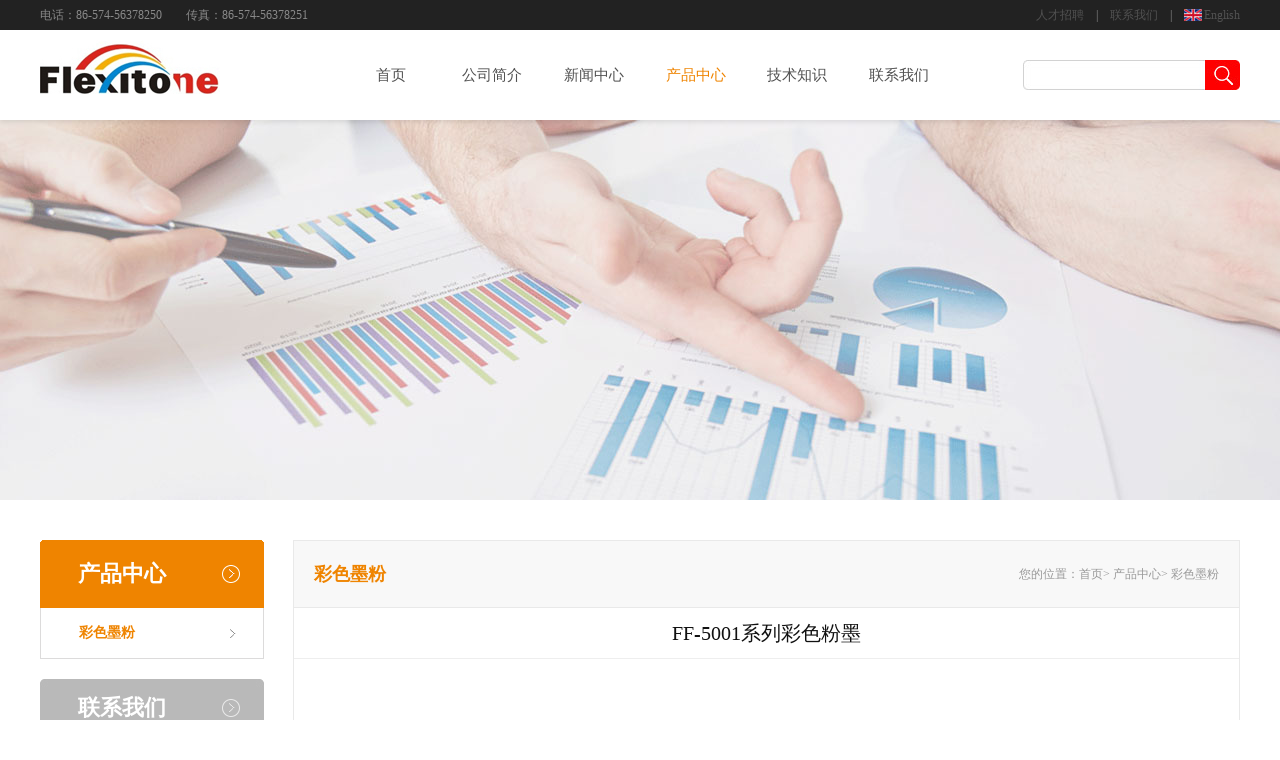

--- FILE ---
content_type: text/html
request_url: http://flexitone.cn/product/show_product.php-id=262.htm
body_size: 3033
content:


<!doctype html>
<html>
<head>
<meta charset="utf-8">
<meta name="viewport" content="width=device-width; initial-scale=1.0">
<meta name="description" content="">
<meta name="keywords" content="">
<title>彩色墨粉_宁波佛来斯通新材料有限公司</title>
<link href="../template/web/css/style.css" tppabs="http://www.flexitone.cn/template/web/css/style.css" rel="stylesheet" type="text/css">
<script src="../template/web/js/jquery-1.9.0.min.js" tppabs="http://www.flexitone.cn/template/web/js/jquery-1.9.0.min.js" type="text/javascript" charset="utf-8"></script>
<script src="../template/web/js/idangerous.swiper.min.js" tppabs="http://www.flexitone.cn/template/web/js/idangerous.swiper.min.js"></script>
<link rel="stylesheet" href="../template/web/css/idangerous.swiper.css" tppabs="http://www.flexitone.cn/template/web/css/idangerous.swiper.css">
<!--[if lt IE 9]>
	<script src="../../cdn.bootcss.com/livingston-css3-mediaqueries-js/1.0.0/css3-mediaqueries.js" tppabs="https://cdn.bootcss.com/livingston-css3-mediaqueries-js/1.0.0/css3-mediaqueries.js"></script>
<![endif]-->
</head>

<body>
<div class="header">

	<div class="site-top">

    	<div class="main_width">

        	<p>电话：86-574-56378250　　传真：86-574-56378251</p>

            <dl><a href="../alone/alone.php-id=136.htm" tppabs="http://www.flexitone.cn/alone/alone.php?id=136">人才招聘</a>　|　<a href="../alone/alone.php-id=133.htm" tppabs="http://www.flexitone.cn/alone/alone.php?id=133">联系我们</a>　|　<span><a href="../index.php-lang=en.htm" tppabs="http://www.flexitone.cn//index.php?lang=en">English</a></span></dl>

        </div>

    </div>

    <div class="head_main">

   		<div class="main_width">

        	<div class="logo"><img src="../template/web/images/logo.png" tppabs="http://www.flexitone.cn/template/web/images/logo.png" alt=""/></div>

            <div class="head_right">

                <div class="nav">

                	<ul>

                    

                    	<li class=""><a href="../index.htm" tppabs="http://www.flexitone.cn/">首页</a></li>



                        
                        
                                <li class=""><a href="../alone/alone.php-id=129.htm" tppabs="http://www.flexitone.cn/alone/alone.php?id=129">公司简介</a></li>

                        
                        
                        
                                <li class=""><a href="../article/article.php-id=132.htm" tppabs="http://www.flexitone.cn/article/article.php?id=132">新闻中心</a></li>

                        
                        
                        
                                <li class="pro_pc focus"><a href="product.php-id=131.htm" tppabs="http://www.flexitone.cn/product/product.php?id=131"  >产品中心</a></li>

                                <li class="pro_m"><a href="javascript:void(0)"  class="">产品中心</a></li>

                                
                                <dl>

                                    
                                    <dt><a href="product.php-id=134.htm" tppabs="http://www.flexitone.cn/product/product.php?id=134">彩色墨粉</a></dt>

                                    
                                    

                                </dl>

                                
                        
                        
                        
                                <li class=""><a href="../article/article.php-id=130.htm" tppabs="http://www.flexitone.cn/article/article.php?id=130">技术知识</a></li>

                        
                        
                        
                                <li class=""><a href="../alone/alone.php-id=133.htm" tppabs="http://www.flexitone.cn/alone/alone.php?id=133">联系我们</a></li>

                        
                        
                

                        

                    </ul>

                </div>

                <div class="search_t">

                    <form name="form1" action="http://www.flexitone.cn/search/search.php?lang=cn">

                    <input type="text"  name="key" id="key">

                    <input type="hidden" value="cn" name="lang" /> <input name="action" value="product" style="display: none;">

                    <input type="submit" value="">

                    </form>

                </div>

            </div>

            <div class="menu_on">

                <span class="line1"></span>

                <span class="line2"></span>

                <span class="line3"></span>

            </div>

            <div class="menu_off"><span><img src="../template/web/images/close.png" tppabs="http://www.flexitone.cn/template/web/images/close.png" width="17" height="17" alt=""/></span></div>

        </div>

    </div>

</div>
<div class="nei_banner" style=" background:url(http://www.flexitone.cn/upload/img/201708011000249123.jpg) no-repeat center; background-size: auto 100%;"></div>
<div class="content">
	<div class="main_width">
    	    	<div class="left">

        	<div class="left_menu">

            	<dl>产品中心</dl>

                <ul>

                	 

                	<li class="cur"><a href="product.php-id=134.htm" tppabs="http://www.flexitone.cn/product/product.php?id=134">彩色墨粉</a></li>

                    
                </ul>

            </div>

            <div class="left_contact">

            	<dl>联系我们</dl>

                <div class="box">

                	了解更多详细信息，请致电

                    <p>0574-56378250</p>

                </div>

            </div>

        </div>        <div class="right">
   			<div class="breadcrumbs"><h3>彩色墨粉</h3><span>您的位置：<a href="../index.htm" tppabs="http://www.flexitone.cn/">首页></a>  <a href="product.php-id=131.htm" tppabs="http://www.flexitone.cn/product/product.php?id=131">产品中心></a>  <a href="product.php-id=134.htm" tppabs="http://www.flexitone.cn/product/product.php?id=134">彩色墨粉 </a></span></div>            <div class="pro_view">
            	<div class="news_title">FF-5001系列彩色粉墨</div>
                                <div style="text-align:center;"><img src="../upload/img/201707241519297818.jpg" tppabs="http://www.flexitone.cn/upload/img/201707241519297818.jpg" title="pic"/></div>
                                <div style="padding:20px;"><p>
	型号:
</p>
<p>
	FF-5001C &nbsp; &nbsp; &nbsp; &nbsp; &nbsp; &nbsp; &nbsp; &nbsp; &nbsp; &nbsp; &nbsp;(蓝色)
</p>
<p>
	FF-5001M &nbsp; &nbsp; &nbsp; &nbsp; &nbsp; &nbsp; &nbsp; &nbsp; &nbsp; &nbsp; &nbsp;(洋红)
</p>
<p>
	FF-5001Y &nbsp; &nbsp; &nbsp; &nbsp; &nbsp; &nbsp; &nbsp; &nbsp; &nbsp; &nbsp; &nbsp;(黄色)
</p>
<p>
	FF-5001K &nbsp; &nbsp; &nbsp; &nbsp; &nbsp; &nbsp; &nbsp; &nbsp; &nbsp; &nbsp; &nbsp; (黑色)
</p>
<p>
	<br />
</p>
<p>
	性能:
</p>
<p>
	1,FF-5001系列是使用最新的化学法技术生产的使用于HP4600系列机型的彩色墨粉.每一个生产环节都受严格控制.具有稳定的粒径分布和颗粒形状
</p>
<p>
	2,FF-5001系列的打印品质与原装粉墨基本一致.图像细腻.逼真.色彩鲜艳.丰富
</p>
<p>
	3.具有良好的经济性和兼容性.每200克装一个鼓粉盒可打印5%覆盖率的A4纸800页以上.可稳定适用于再生鼓粉盒并与原装品质一致.
</p>
<p>
	<br />
</p>
指标:
<table width="100%" border="0" cellpadding="5" cellspacing="1" bgcolor="#ACACAC" class="ke-zeroborder">
	<tbody>
		<tr>
			<td bgcolor="#FFFFFF">
				FF-5001
			</td>
			<td bgcolor="#0000ff">
				C
			</td>
			<td bgcolor="#ff00ff">
				M
			</td>
			<td bgcolor="#ffff00">
				Y
			</td>
			<td bgcolor="#999999">
				K
			</td>
		</tr>
		<tr>
			<td width="43%" bgcolor="#FFFFFF">
				页耗粉量
			</td>
			<td bgcolor="#FFFFFF">
				10-15页
			</td>
			<td bgcolor="#FFFFFF">
				10-15页
			</td>
			<td bgcolor="#FFFFFF">
				10-15页
			</td>
			<td bgcolor="#FFFFFF">
				10-15页
			</td>
		</tr>
		<tr>
			<td bgcolor="#FFFFFF">
				转印率
			</td>
			<td bgcolor="#FFFFFF">
				≥80%
			</td>
			<td bgcolor="#FFFFFF">
				≥80%
			</td>
			<td bgcolor="#FFFFFF">
				≥80%
			</td>
			<td bgcolor="#FFFFFF">
				≥80
			</td>
		</tr>
		<tr>
			<td bgcolor="#FFFFFF">
				色密度
			</td>
			<td bgcolor="#FFFFFF">
				≥ 1.10
			</td>
			<td bgcolor="#FFFFFF">
				≥ 1.10
			</td>
			<td bgcolor="#FFFFFF">
				≥ 1.10
			</td>
			<td bgcolor="#FFFFFF">
				≥ 1.10
			</td>
		</tr>
		<tr>
			<td bgcolor="#FFFFFF">
				底灰
			</td>
			<td bgcolor="#FFFFFF">
				≤&nbsp;0.04
			</td>
			<td bgcolor="#FFFFFF">
				≤&nbsp;0.04
			</td>
			<td bgcolor="#FFFFFF">
				≤&nbsp;0.04
			</td>
			<td bgcolor="#FFFFFF">
				≤&nbsp;0.04
			</td>
		</tr>
		<tr>
			<td height="20" bgcolor="#FFFFFF">
				对应的OEM型号
			</td>
			<td bgcolor="#FFFFFF">
				C9721A
			</td>
			<td bgcolor="#FFFFFF">
				C9723A
			</td>
			<td bgcolor="#FFFFFF">
				C9722A
			</td>
			<td bgcolor="#FFFFFF">
				C9720A
			</td>
		</tr>
	</tbody>
</table>
<br />
<br />
<p>
	典型粒度分布对比
</p>
<p>
	<img src="../upload/img/image/20170801/20170801104328_34029.jpg" tppabs="http://www.flexitone.cn/upload/img/image/20170801/20170801104328_34029.jpg" alt="" /> 
</p></div>
             </div>
        </div>
    </div>
</div>

<div class="footer">
	<div class="main_width1004">
    	<div class="f_l">
        	<span><a href="../index.htm" tppabs="http://www.flexitone.cn/">首页</a>　|　<a href="../alone/alone.php-id=129.htm" tppabs="http://www.flexitone.cn/alone/alone.php?id=129">公司简介</a>　|　<a href="../article/article.php-id=132.htm" tppabs="http://www.flexitone.cn/article/article.php?id=132">新闻中心</a>　|　<a href="product.php-id=131.htm" tppabs="http://www.flexitone.cn/product/product.php?id=131">产品中心</a>　|　<a href="../article/article.php-id=130.htm" tppabs="http://www.flexitone.cn/article/article.php?id=130">技术知识</a>　|　<a href="../alone/alone.php-id=133.htm" tppabs="http://www.flexitone.cn/alone/alone.php?id=133">联系我们</a></span>
            <p>
            版权所有 ©2017 宁波佛来斯通新材料有限公司<br> 
            地址：中国浙江省奉化市经济开发区南山北路168号<br />
电话：86-574-56378250<br />
传真：86-574-56378251<br />
邮箱：bgs@flexitone.cn<br /><br>
            </p>
        </div>
        <div class="f_r"><img src="../template/web/images/ewm.jpg" tppabs="http://www.flexitone.cn/template/web/images/ewm.jpg" width="125" height="125" alt=""/>扫一扫了解更多</div>
    </div>
</div>

<div class="search">
	<div class="box">
    	<form>
        	<input type="text" placeholder="SEARCH">
            <input type="submit" value="ENTER">
        </form>
    </div>
    <div class="close"><img src="../template/web/images/close.png" tppabs="http://www.flexitone.cn/template/web/images/close.png" width="17" height="17" alt=""/></div>
</div>
<script src="../template/web/js/main.js" tppabs="http://www.flexitone.cn/template/web/js/main.js" type="text/javascript" charset="utf-8"></script></body>
</html>

--- FILE ---
content_type: text/css
request_url: http://flexitone.cn/template/web/css/style.css
body_size: 3756
content:
@charset "utf-8";
body { margin:0; padding:0px; font-size:12px; font-family:"微软雅黑"; color:#111; background:#fff;}
div,ul,li,dl,ol,dd,dt,p,dl,h1,h2,h3,h4,h5,h6,em,i,input,span{ margin:0; padding:0; list-style:none; font-weight:normal; font-style:normal;}
a{ text-decoration:none; color:#515151;}
a:hover{ color:#ef8400;}
.clearfix{overflow:hidden;_zoom:1;}
img{ border:0;}
.main_width{ width:1200px; margin:0 auto;}
.main_width1004{ width:1004px; margin:0 auto;}

.header{box-shadow:0px 2px 5px rgba(0, 0, 0, 0.1); position:relative; z-index:99;}
.header .site-top{ background:#222; height:30px; color:#888; line-height:30px;}
.header .site-top p{ float:left; width:320px;}
.header .site-top dl{ float:right;}
.header .site-top dl span{ background:url(../images/en.jpg) no-repeat left center; padding-left:20px;}
.header .head_main{ height:90px; background:#fff;}
.header .head_main .logo{ width:180px; height:54px; margin-top:10px; float:left;}
.header .head_main .logo img{ width:100%;}
.header .head_main .head_right{ float:right; width:75%;}
.header .head_main .head_right .nav{ float:left; width:68%;}
.header .head_main .head_right .nav ul li{ float:left; line-height:90px; width:16.6%; font-size:15px; text-align:center;}
.header .head_main .head_right .nav ul li a:hover,.header .head_main .head_right .nav ul li.focus a{ color:#ef8400;}
.header .head_main .head_right .nav ul li.pro_m{ display:none}
.header .head_main .head_right .nav ul dl{ display:none;}
.header .head_main .head_right .search_t{ float:right; background:url(../images/search_bg.jpg) no-repeat; margin-top:30px;}
.header .head_main .head_right .search_t input{ float:left; outline:none}
.header .head_main .head_right .search_t input[type="text"]{ width:182px; height:30px; border: none; background:none; text-indent:10px}
.header .head_main .head_right .search_t input[type="submit"]{ width:35px; height:30px; border: none; background:none;}
.header .head_main .menu_on{ width:22px; height:20px; position:absolute; right:15px; top:22px; display:none;}
.header .head_main .menu_on .line1{ height:2px; background:#000; display:block; width:12px; margin-bottom:3px;}
.header .head_main .menu_on .line2{ height:2px; background:#000; display:block; width:20px; margin-bottom:3px;}
.header .head_main .menu_on .line3{ height:2px; background:#000; display:block; width:16px;}
.header .head_main .menu_off{ width:100%; display:none; position:fixed; left:0; top:0; z-index:50; background:rgba(0, 0, 0, 0.6)!important;background:#000;filter:alpha(opacity=60);}
.header .head_main .menu_off span{position:absolute; left:30px; top:40%; z-index:50; color:#fff; font-size:17px; width:25px; height:25px; text-align:center; line-height:23px;}

.search{ width:100%; background:#222; position:fixed; top:0; left:0; z-index:9999; display:none;}
.search .box{ border-bottom:1px solid #515151; height:120px; position:absolute; left:20px; }
.search .box input[type="text"]{ width:90%; height:120px; line-height:120px; font-size:60px; background:#222; border:none; text-align:center; color:#eee; float:left;}
.search .box input[type="submit"]{ float:right; height:120px;background:#222; border:none; font-size:24px; color:#555; font-weight:bold;}
.search .close{ position:absolute; top:20px; right:20px;}

.banner{ width:100%; height:600px; overflow:hidden;}
.banner .swiper-slide{height:600px; overflow:hidden;}
.banner .swiper-slide ul{height:600px;position: relative;left:50%;margin-left:-960px;text-align:center; width:1920px;}
.banner .swiper-slide img{ height:100%;}
.pagination {position: absolute;z-index: 20;bottom: 30px;width: 100%;text-align: center;}
.swiper-pagination-switch {display: inline-block; width: 10px; height: 10px; border-radius:10px; background: #fff; margin: 0 5px; opacity: 0.8; cursor: pointer;}
.swiper-active-switch {background:#f28300; }

.nei_banner{ height:380px;}

.content .i_pro{ margin-top:40px;}
.content .i_pro .title h3{height:50px;border-bottom:#a8a8a8 solid 1px; text-align:center; }
.content .i_pro .title span{ background:#fff; margin:-17px auto 0; width:114px; height:76px; display:block; text-align:center; font-weight:bold; font-size:24px; color:#1f2638;}
.content .i_pro .box{ background:#ef8400; padding:50px 0; overflow:hidden; position:relative;}
.content .i_pro .box .box_main{position:relative; width:1020px; margin:0 auto;}
.content .i_pro .box .box_main .pre{ height:240px; width:50px; background:url(../images/pre.png) no-repeat center; position:absolute; left:-100px; top:0px; display:block;}
.content .i_pro .box .box_main .next{ height:240px; width:50px; background:url(../images/next.png) no-repeat center; position:absolute; right:-100px; top:0px; display:block;}
.content .i_pro .swiper-container2{ min-height:240px;*+height:100%;_height:240px; margin:0 auto; overflow:hidden; position:relative; }
.content .i_pro .swiper-container2 .swiper-slide{overflow:hidden; position:relative;}
.content .i_pro .swiper-container2 .swiper-slide .pro_box{min-height:240px;*+height:100%;_height:240px;text-align:center; margin:0 5px; background:#fff;box-shadow:0 2px 3px rgba(0,0,0,.5);overflow:hidden; position:relative;}
.content .i_pro .swiper-container2 .swiper-slide .pro_box p{ height:47px; border-top:#ef8400 solid 1px; line-height:47px; font-size:15px;}

.content .i_about{ margin-top:70px; padding-bottom:60px;}
.content .i_about .title h3{height:57px;border-bottom:#a8a8a8 solid 1px; text-align:center; }
.content .i_about .title span{ background:#fff; margin:-17px auto 0; width:114px; height:76px; display:block; text-align:center; font-weight:bold; font-size:24px; color:#1f2638;}
.content .i_about .box{ background:url(../images/i_about_bg.png) no-repeat center top; padding-bottom:30px; overflow:hidden; }
.content .i_about .box dl{ margin-left:30px; float:left;}
.content .i_about .box .about_main{ width:420px; float:left;margin-left:55px; margin-top:75px;}
.content .i_about .box .about_main h3{ font-size:20px; text-indent:70px; margin-bottom:20px;}
.content .i_about .box .about_main p{ line-height:22px; height:105px;}
.content .i_about .box .about_main a{ color:#36b4ff; font-size:14px;}

.content .i_news{margin:30px 0 70px; }
.content .i_news .title h3{height:57px;border-bottom:#a8a8a8 solid 1px; text-align:center; }
.content .i_news .title span{ background:#fff; margin:-17px auto 0; width:114px; height:76px; display:block; text-align:center; font-weight:bold; font-size:24px; color:#1f2638;}
.content .i_news .box{ overflow:hidden;_zoom:1;}
.content .i_news .box .news_right{ float:right; width:400px; position:relative;}
.content .i_news .box .news_right img{ display:block;}
.content .i_news .box .news_right p{ background:#000; height:40px; width:100%; color:#fff; line-height:40px; position:absolute; left:0; bottom:0;filter:progid:DXImageTransform.Microsoft.gradient(startcolorstr=#aa000000,endcolorstr=#aa000000);background:rgba(0,0,0,0.5); font-size:15px; text-indent:20px;}
.content .i_news .box .news_main{ float:left; width:550px;}
.content .i_news .box .news_main ul li{ overflow:hidden; margin-bottom:15px;}
.content .i_news .box .news_main ul li img{ float:left; margin-right:20px;}
.content .i_news .box .news_main ul li ol{ width:385px; float:left;}
.content .i_news .box .news_main ul li ol h3{ font-size:14px; font-weight:bold; margin-bottom:10px;}
.content .i_news .box .news_main ul li ol p{ height:55px; line-height:22px; color:#666;}
.content .i_news .box .news_main ul li ol a{ color:#666; display:block; text-align:right;}

.content .main_width{ overflow:hidden; _zoom:1; margin:40px auto 70px;}
.content .left{ width:224px; float:left;}
.content .left_menu dl{ background:url(../images/left01.png) no-repeat; font-size:22px; font-weight:bold; line-height:68px; color:#fff; text-indent:38px;}
.content .left_menu ul li{ border:#dcdbdb solid 1px; border-top:none; line-height:50px; font-size:14px; font-weight:bold; background:url(../images/icon01.png) no-repeat 188px center;}
.content .left_menu ul li a{ color:#666; padding-left:38px;}
.content .left_menu ul li a:hover,.content .left_menu ul li.cur a{ color:#ef8400;}
.content .left_contact{ margin-top:20px;}
.content .left_contact dl{ background:url(../images/left02.png) no-repeat; font-size:22px; font-weight:bold; line-height:58px; color:#fff; text-indent:38px;}
.content .left_contact .box{border:#dcdbdb solid 1px; border-top:none; text-align:center; padding:20px 0; font-size:14px; color:#999;}
.content .left_contact .box p{ font-size:25px; font-style:italic; color:#515151; font-weight:bold; margin-top:5px;}
.content .right{ width:945px; float:right; border:#e9e9e9 solid 1px;}
.content .right .breadcrumbs{ border-bottom:#e9e9e9 solid 1px; line-height:66px; background:#f8f8f8; overflow:hidden;_zoom:1;}
.content .right .breadcrumbs h3{ float:left; width:100px; margin-left:20px; font-size:18px; font-weight:bold; color:#ef8400;}
.content .right .breadcrumbs span{ float:right; margin-right:20px; color:#999;}
.content .right .breadcrumbs span a{ color:#999;}
.content .right .text{ font-size:14px; line-height:24px; color:#515151; padding:20px;min-height:380px;*+height:100%;_height:380px;}
.content .right .news{ padding:20px;min-height:380px;*+height:100%;_height:380px;}
.content .right .news ul li{ line-height:60px; border-bottom:#e4e4e4 dashed 1px;}
.content .right .news ul li a{ font-size:14px;}
.content .right .news_title{ text-align:center; border-bottom:#eee solid 1px; font-size:20px; line-height:50px; margin-bottom:30px;}
.content .view_page{ padding:20px 0 0px;border-top:#eee solid 1px; margin-top:30px;}
.content .view_page a{ display:block; line-height:25px;}
.content .product ul{ width:105%;overflow:hidden; padding-left:2%;}
.content .product ul li{ width:22%; margin-right:1%;  margin-top:10px; float:left;}
.content .product ul li img{ width:100%; height:auto;}
.content .product ul li p{ text-align:center; line-height:35px;}
.content .pro_view{font-size:15px; line-height:30px; padding-bottom:20px;}

.page{ color:#666; font-size:13px; padding:30px 0 ; text-align:center;}
.page a{ color:#666; margin:0 5px; padding:2px 7px; border:#bbb solid 1px;}
.page a:hover,.page a.cur{ color:#fff; background:#ef8400; border:#ef8400 solid 1px;}

.footer{ background:#1f2639; padding:45px 0; overflow:hidden;}
.footer .f_l{ float:left; color:#fff; line-height:25px;}
.footer .f_l span{ border-bottom:#676767 solid 2px; padding-bottom:10px;}
.footer .f_l span a{ color:#fff;}
.footer .f_l p{ margin-top:15px;}
.footer .f_r{ width:125px; text-align:center; color:#fff; float:right;}

@media only screen and (min-width:760px) and (max-width:1200px){
.main_width{ width:auto;}
.main_width1004{ width:auto;}
.header .site-top p{ padding-left:15px;}
.header .site-top dl{ padding-right:15px;}
.header .head_main .logo{ margin-left:15px; width:170px;}
.header .head_main .head_right .nav{width:85%;}
.header .head_main .head_right .nav ul li{ font-size:14px;}
.header .head_main .head_right .search_t{ width:30px; height:90px; margin-top:0; margin-right:15px; background:url(../images/search.png) no-repeat center;}
.header .head_main .head_right .search_t form{ display:none;}

.banner{ height:340px;}
.banner .swiper-slide{height:340px;}
.banner .swiper-slide ul{height:340px;}

.nei_banner{ width:100%; height:250px;}

.content .i_pro .box{ padding:50px 5px; overflow:hidden;}
.content .i_pro .box .box_main{position:relative; width:100%; margin:0 auto;}
.content .i_pro .box .box_main .pre{ display:none}
.content .i_pro .box .box_main .next{display:none}
.content .i_pro .swiper-container2{ width:100%; min-height:100px;_height:100px;}
.content .i_pro .swiper-container2 .swiper-slide .pro_box{min-height:100px;*+height:100%;_height:100px; margin:0 2px;}
.content .i_pro .swiper-container2 .swiper-slide .pro_box img{ width:100%; height:auto;}
.content .i_pro .swiper-container2 .swiper-slide .pro_box p{ height:30px;line-height:30px; font-size:12px;}

.content .i_about{ margin-top:70px; padding-bottom:10px;}
.content .i_about .box{ background: none; padding:0 15px 30px; overflow:hidden; }
.content .i_about .box dl{ margin-left:0; float: left; overflow:hidden; width:50%; margin-bottom:0;}
.content .i_about .box dl img{ width:100%; height:auto;}
.content .i_about .box .about_main{ width:45%; float: right; margin:0 10px;}
.content .i_about .box .about_main h3{ text-indent:0; font-weight:bold;}
.content .i_about .box .about_main p{ line-height:25px; height: auto; font-size:14px;}
.content .i_about .box .about_main a{ color:#36b4ff; font-size:14px; margin-top:30px; display:block;}

.content .i_news .box .news_right{ float:inherit; width:100%; position:relative;}
.content .i_news .box .news_right img{ display:block; width:100%; height:auto;}
.content .i_news .box .news_right p{ background:#000; height:40px; width:100%; color:#fff; line-height:40px; position:absolute; left:0; bottom:0;filter:progid:DXImageTransform.Microsoft.gradient(startcolorstr=#aa000000,endcolorstr=#aa000000);background:rgba(0,0,0,0.5); font-size:15px; text-indent:20px;}
.content .i_news .box .news_main{ float:inherit; width:100%; margin-top:10px;}
.content .i_news .box .news_main ul{ padding:0 15px;}
.content .i_news .box .news_main ul li{ overflow:hidden; margin-bottom:10px;}
.content .i_news .box .news_main ul li img{ float:left; width:26%; height:auto; margin-right:0;}
.content .i_news .box .news_main ul li ol{ width:69%; float: right;}
.content .i_news .box .news_main ul li ol h3{ font-size:14px; font-weight:bold; margin-bottom:0px;overflow: hidden;text-overflow:ellipsis;white-space: nowrap;}
.content .i_news .box .news_main ul li ol p{ height: auto; line-height:20px; color:#666;}
.content .i_news .box .news_main ul li ol a{ color:#666; display:block; text-align:right; display:none;}

.content .main_width{ margin:0px auto 50px;}
.content .left{ display:none;}
.content .right{ width:100%; float:inherit; border:none;}
.content .right .breadcrumbs{ line-height:50px; background:#f8f8f8; }
.content .right .breadcrumbs h3{ margin-left:15px;}
.content .right .breadcrumbs span{ display:none;}

.content .right .text{ font-size:14px; line-height:24px; color:#515151; padding:20px 15px;}

.content .product ul{ width:103%;overflow:hidden; padding-left:0;}
.content .product ul li{ width:31%; margin-right:2%;  margin-top:10px; float:left;}
.content .product ul li img{ width:100%; height:auto;}
.content .product ul li p{ text-align:center; line-height:35px;}


.footer .f_l{ margin-left:15px;}
.footer .f_r{ margin-right:15px;}
}
@media only screen and (max-width: 760px){	
.main_width{ width:auto;}
.main_width1004{ width:auto;}
.header{ position: fixed; top:0; width:100%; background:#fff; z-index:999;}
.header .site-top{ display:none;}
.header .head_main{ height:60px;}
.header .head_main .logo{ margin-left:10px; width:100px;  height:auto;}
.header .head_main .head_right{ position:fixed; right:-250px; top:0; z-index:999; background:#fff;width:250px;}
.header .head_main .head_right .nav{ float:inherit; width:100%; }
.header .head_main .head_right .nav ul li{ float:inherit; line-height:50px; width:100%; font-size:15px; text-align: left; text-indent:20px; border-bottom:1px solid #f2f2f2;}
.header .head_main .head_right .nav ul li.pro_pc{ display: none}
.header .head_main .head_right .nav ul li.pro_m{ display: block}
.header .head_main .head_right .nav ul dl{background:#f1f1f1; padding:10px 0 10px 20px;border-bottom:1px solid #eee;}
.header .head_main .head_right .nav ul dl dt{ line-height:30px;}
.header .head_main .head_right .nav ul dl dt a{ color:#666;}
.header .head_main .head_right .search_t{float:inherit;}
.header .head_main .head_right .search_t form{ overflow: hidden; padding-left:20px;}
.header .head_main .menu_on{ display:block;}

.banner{ height:165px; padding-top:60px;}
.banner .swiper-slide{height:165px;}
.banner .swiper-slide ul{height:165px;}
.banner .pagination {bottom: 10px;}

.nei_banner{ width:100%; height:100px; margin-top:60px;}

.content .i_pro{ margin-top:30px;}
.content .i_pro .title h3{height:40px;}
.content .i_pro .title h3 img{ height:18px;}
.content .i_pro .title span{ margin:-17px auto 0; width:100px; height:40px; font-size:18px;}
.content .i_pro .box{ padding:30px 5px;}
.content .i_pro .box .box_main{position:relative; width:100%; margin:0 auto;}
.content .i_pro .box .box_main .pre{ display:none}
.content .i_pro .box .box_main .next{display:none}
.content .i_pro .swiper-container2{ width:100%; min-height:100px;_height:100px;}
.content .i_pro .swiper-container2 .swiper-slide .pro_box{min-height:100px;*+height:100%;_height:100px; margin:0 2px;}
.content .i_pro .swiper-container2 .swiper-slide .pro_box img{ width:100%; height:auto;}
.content .i_pro .swiper-container2 .swiper-slide .pro_box p{ height:30px;line-height:30px; font-size:12px;}

.content .i_about{ margin-top:30px; padding-bottom:20px;}
.content .i_about .title h3{height:40px;}
.content .i_about .title h3 img{ height:22px;}
.content .i_about .title span{margin:-17px auto 0; width:100px; height:40px; font-size:18px;}
.content .i_about .box{ background: none; padding-bottom:10px; overflow:hidden; }
.content .i_about .box dl{ margin-left:0; float: inherit; margin-top:-170px; overflow:hidden; height:330px; margin-bottom:10px;}
.content .i_about .box dl img{ width:100%;}
.content .i_about .box .about_main{ width: auto; float:inherit; margin:0 10px;}
.content .i_about .box .about_main h3{ display:none;}
.content .i_about .box .about_main p{ line-height:22px; height: auto;}
.content .i_about .box .about_main a{ color:#36b4ff; font-size:14px; display:none;}

.content .i_news{margin:10px 0 30px; }
.content .i_news .title h3{height:40px;}
.content .i_news .title h3 img{ height:22px;}
.content .i_news .title span{ margin:-17px auto 0; width:100px; height:40px;font-size:18px;}
.content .i_news .box{ overflow:hidden;_zoom:1;}
.content .i_news .box .news_right{ float:inherit; width:100%; position:relative;}
.content .i_news .box .news_right img{ display:block; width:100%; height:auto;}
.content .i_news .box .news_right p{ background:#000; height:40px; width:100%; color:#fff; line-height:40px; position:absolute; left:0; bottom:0;filter:progid:DXImageTransform.Microsoft.gradient(startcolorstr=#aa000000,endcolorstr=#aa000000);background:rgba(0,0,0,0.5); font-size:15px; text-indent:20px;}
.content .i_news .box .news_main{ float:inherit; width:100%; margin-top:10px;}
.content .i_news .box .news_main ul{ padding:0 15px;}
.content .i_news .box .news_main ul li{ overflow:hidden; margin-bottom:10px;}
.content .i_news .box .news_main ul li img{ float:left; width:26%; height:auto; margin-right:0;}
.content .i_news .box .news_main ul li ol{ width:69%; float: right;}
.content .i_news .box .news_main ul li ol h3{ font-size:14px; font-weight:bold; margin-bottom:0px;overflow: hidden;text-overflow:ellipsis;white-space: nowrap;}
.content .i_news .box .news_main ul li ol p{ height: auto; line-height:20px; color:#666;}
.content .i_news .box .news_main ul li ol a{ color:#666; display:block; text-align:right; display:none;}

.content .main_width{ margin:0px auto 50px;}
.content .left{ display:none;}
.content .right{ width:100%; float:inherit; border:none;}
.content .right .breadcrumbs{ line-height:50px; background:#f8f8f8; }
.content .right .breadcrumbs h3{ margin-left:15px;}
.content .right .breadcrumbs span{ display:none;}

.content .right .text{ font-size:14px; line-height:24px; color:#515151; padding:20px 15px;}
.content .right .news ul li{ line-height:50px;overflow: hidden;text-overflow:ellipsis;white-space: nowrap;}

.content .product{ margin-bottom:10px;}
.content .product ul{ width:105%; overflow:hidden; padding-left:0;}
.content .product ul li{ width:46%; margin-right:3%;  margin-bottom:5px; float:left;}
.content .product ul li p{ text-align:center; line-height:35px;}
.content .pro_view img{ width:100%; height:auto;}

.footer{ padding:20px 0;}
.footer .f_l{ margin-left:15px;}
.footer .f_l span{ display:none;}
.footer .f_l p{ margin-top:0;}
.footer .f_r{ display:none;}
}

--- FILE ---
content_type: text/javascript
request_url: http://flexitone.cn/template/web/js/main.js
body_size: 667
content:
var win_h = $(window).height()
var win_w = $(window).width()
var pro_box = $(".i_pro .pro_box").height()

$(window).resize(function () {
	win_h=$(window).height;
	win_w = $(window).width()
	pro_box = $(".i_pro .pro_box").height()
    changeSiz();
});
changeSiz();

function changeSiz() {	
	if(win_w<768){
	   $(".head_main .head_right,.menu_off").css({
			height:win_h+60
		})
		$(".search .box").css({
			width:win_w-40,
			top:(win_h/2)-60
		})
	}else{
		$(".head_right").css({
			height:90
		})
		$(".search .box").css({
			width:win_w-40,
			top:(win_h/2)-30
		})
	}
	$(".search").css({
			height:win_h
	})
	//搜索
	if(win_w<1200 && win_w>760){
		$('.search_t').click(function(){
			$(".search").show();
		});
		$('.search .close').click(function(){
			$(".search").hide();
		});
	}
	
	if(win_w<1200){
		$(".i_pro .box").css({
			height:pro_box
		})
	}else{
		$(".i_pro .box").css({
			height:240
		})
		}
}

//手机版menu左右滑动
$('.menu_on').click(function(){
	if( $('.head_right').is(':hidden')) {
			$('.head_right').animate({right:-250},"slow");
	
	}else{
			$('.head_right').animate({right:0},"slow");
			$(".menu_off").show();
			$("body").css("overflow-y","hidden");
		}
	return false;
	});
	
	$('.menu_off').click(function(){
	if( $('.head_right').is(':hidden') ) {
			$('.head_right').animate({right:-0},"slow");
	
	}else{
			$('.head_right').animate({right:-250},"slow");
			$(".menu_off").hide();
			$("body").css("overflow-y","auto");
		}
	return false;
});

//手机子类
$(".pro_m").click(function(event) {
	if($('.header .head_main .head_right .nav ul').parent().find('dl').css("display")=="block"){
		$(this).parent().find('dl').slideUp();
	}else{
		$(this).parent().find('dl').slideDown();
	}
});